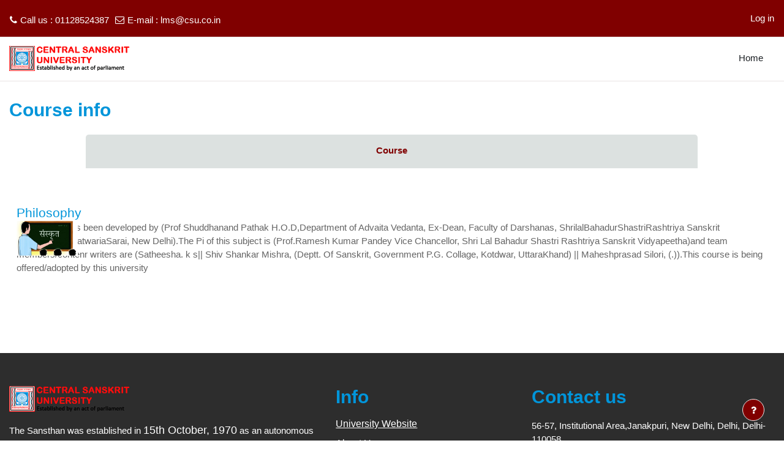

--- FILE ---
content_type: text/html; charset=utf-8
request_url: https://csulms.inflibnet.ac.in/course/info.php?id=3
body_size: 8290
content:
<!DOCTYPE html>

<html  dir="ltr" lang="en" xml:lang="en">
<head>
    <title>Summary of Philosophy</title>
    <link rel="shortcut icon" href="https://csulms.inflibnet.ac.in/theme/image.php/academi/theme/1767180598/favicon" />
    <meta http-equiv="Content-Type" content="text/html; charset=utf-8" />
<meta name="keywords" content="moodle, Summary of Philosophy" />
<link rel="stylesheet" type="text/css" href="https://csulms.inflibnet.ac.in/theme/yui_combo.php?rollup/3.17.2/yui-moodlesimple-min.css" /><script id="firstthemesheet" type="text/css">/** Required in order to fix style inclusion problems in IE with YUI **/</script><link rel="stylesheet" type="text/css" href="https://csulms.inflibnet.ac.in/theme/styles.php/academi/1767180598_1/all" />
<script>
//<![CDATA[
var M = {}; M.yui = {};
M.pageloadstarttime = new Date();
M.cfg = {"wwwroot":"https:\/\/csulms.inflibnet.ac.in","homeurl":{},"sesskey":"CSInDCQ8LK","sessiontimeout":"28800","sessiontimeoutwarning":"1200","themerev":"1767180598","slasharguments":1,"theme":"academi","iconsystemmodule":"core\/icon_system_fontawesome","jsrev":"1654494762","admin":"admin","svgicons":true,"usertimezone":"Asia\/Kolkata","courseId":3,"courseContextId":111,"contextid":111,"contextInstanceId":3,"langrev":1654494762,"templaterev":"1654494762"};var yui1ConfigFn = function(me) {if(/-skin|reset|fonts|grids|base/.test(me.name)){me.type='css';me.path=me.path.replace(/\.js/,'.css');me.path=me.path.replace(/\/yui2-skin/,'/assets/skins/sam/yui2-skin')}};
var yui2ConfigFn = function(me) {var parts=me.name.replace(/^moodle-/,'').split('-'),component=parts.shift(),module=parts[0],min='-min';if(/-(skin|core)$/.test(me.name)){parts.pop();me.type='css';min=''}
if(module){var filename=parts.join('-');me.path=component+'/'+module+'/'+filename+min+'.'+me.type}else{me.path=component+'/'+component+'.'+me.type}};
YUI_config = {"debug":false,"base":"https:\/\/csulms.inflibnet.ac.in\/lib\/yuilib\/3.17.2\/","comboBase":"https:\/\/csulms.inflibnet.ac.in\/theme\/yui_combo.php?","combine":true,"filter":null,"insertBefore":"firstthemesheet","groups":{"yui2":{"base":"https:\/\/csulms.inflibnet.ac.in\/lib\/yuilib\/2in3\/2.9.0\/build\/","comboBase":"https:\/\/csulms.inflibnet.ac.in\/theme\/yui_combo.php?","combine":true,"ext":false,"root":"2in3\/2.9.0\/build\/","patterns":{"yui2-":{"group":"yui2","configFn":yui1ConfigFn}}},"moodle":{"name":"moodle","base":"https:\/\/csulms.inflibnet.ac.in\/theme\/yui_combo.php?m\/1654494762\/","combine":true,"comboBase":"https:\/\/csulms.inflibnet.ac.in\/theme\/yui_combo.php?","ext":false,"root":"m\/1654494762\/","patterns":{"moodle-":{"group":"moodle","configFn":yui2ConfigFn}},"filter":null,"modules":{"moodle-core-languninstallconfirm":{"requires":["base","node","moodle-core-notification-confirm","moodle-core-notification-alert"]},"moodle-core-popuphelp":{"requires":["moodle-core-tooltip"]},"moodle-core-notification":{"requires":["moodle-core-notification-dialogue","moodle-core-notification-alert","moodle-core-notification-confirm","moodle-core-notification-exception","moodle-core-notification-ajaxexception"]},"moodle-core-notification-dialogue":{"requires":["base","node","panel","escape","event-key","dd-plugin","moodle-core-widget-focusafterclose","moodle-core-lockscroll"]},"moodle-core-notification-alert":{"requires":["moodle-core-notification-dialogue"]},"moodle-core-notification-confirm":{"requires":["moodle-core-notification-dialogue"]},"moodle-core-notification-exception":{"requires":["moodle-core-notification-dialogue"]},"moodle-core-notification-ajaxexception":{"requires":["moodle-core-notification-dialogue"]},"moodle-core-tooltip":{"requires":["base","node","io-base","moodle-core-notification-dialogue","json-parse","widget-position","widget-position-align","event-outside","cache-base"]},"moodle-core-formchangechecker":{"requires":["base","event-focus","moodle-core-event"]},"moodle-core-event":{"requires":["event-custom"]},"moodle-core-blocks":{"requires":["base","node","io","dom","dd","dd-scroll","moodle-core-dragdrop","moodle-core-notification"]},"moodle-core-chooserdialogue":{"requires":["base","panel","moodle-core-notification"]},"moodle-core-dragdrop":{"requires":["base","node","io","dom","dd","event-key","event-focus","moodle-core-notification"]},"moodle-core-maintenancemodetimer":{"requires":["base","node"]},"moodle-core-actionmenu":{"requires":["base","event","node-event-simulate"]},"moodle-core-lockscroll":{"requires":["plugin","base-build"]},"moodle-core-handlebars":{"condition":{"trigger":"handlebars","when":"after"}},"moodle-core_availability-form":{"requires":["base","node","event","event-delegate","panel","moodle-core-notification-dialogue","json"]},"moodle-backup-confirmcancel":{"requires":["node","node-event-simulate","moodle-core-notification-confirm"]},"moodle-backup-backupselectall":{"requires":["node","event","node-event-simulate","anim"]},"moodle-course-categoryexpander":{"requires":["node","event-key"]},"moodle-course-management":{"requires":["base","node","io-base","moodle-core-notification-exception","json-parse","dd-constrain","dd-proxy","dd-drop","dd-delegate","node-event-delegate"]},"moodle-course-util":{"requires":["node"],"use":["moodle-course-util-base"],"submodules":{"moodle-course-util-base":{},"moodle-course-util-section":{"requires":["node","moodle-course-util-base"]},"moodle-course-util-cm":{"requires":["node","moodle-course-util-base"]}}},"moodle-course-dragdrop":{"requires":["base","node","io","dom","dd","dd-scroll","moodle-core-dragdrop","moodle-core-notification","moodle-course-coursebase","moodle-course-util"]},"moodle-form-dateselector":{"requires":["base","node","overlay","calendar"]},"moodle-form-passwordunmask":{"requires":[]},"moodle-form-shortforms":{"requires":["node","base","selector-css3","moodle-core-event"]},"moodle-question-searchform":{"requires":["base","node"]},"moodle-question-preview":{"requires":["base","dom","event-delegate","event-key","core_question_engine"]},"moodle-question-chooser":{"requires":["moodle-core-chooserdialogue"]},"moodle-availability_completion-form":{"requires":["base","node","event","moodle-core_availability-form"]},"moodle-availability_date-form":{"requires":["base","node","event","io","moodle-core_availability-form"]},"moodle-availability_grade-form":{"requires":["base","node","event","moodle-core_availability-form"]},"moodle-availability_group-form":{"requires":["base","node","event","moodle-core_availability-form"]},"moodle-availability_grouping-form":{"requires":["base","node","event","moodle-core_availability-form"]},"moodle-availability_profile-form":{"requires":["base","node","event","moodle-core_availability-form"]},"moodle-mod_assign-history":{"requires":["node","transition"]},"moodle-mod_quiz-questionchooser":{"requires":["moodle-core-chooserdialogue","moodle-mod_quiz-util","querystring-parse"]},"moodle-mod_quiz-toolboxes":{"requires":["base","node","event","event-key","io","moodle-mod_quiz-quizbase","moodle-mod_quiz-util-slot","moodle-core-notification-ajaxexception"]},"moodle-mod_quiz-quizbase":{"requires":["base","node"]},"moodle-mod_quiz-util":{"requires":["node","moodle-core-actionmenu"],"use":["moodle-mod_quiz-util-base"],"submodules":{"moodle-mod_quiz-util-base":{},"moodle-mod_quiz-util-slot":{"requires":["node","moodle-mod_quiz-util-base"]},"moodle-mod_quiz-util-page":{"requires":["node","moodle-mod_quiz-util-base"]}}},"moodle-mod_quiz-modform":{"requires":["base","node","event"]},"moodle-mod_quiz-dragdrop":{"requires":["base","node","io","dom","dd","dd-scroll","moodle-core-dragdrop","moodle-core-notification","moodle-mod_quiz-quizbase","moodle-mod_quiz-util-base","moodle-mod_quiz-util-page","moodle-mod_quiz-util-slot","moodle-course-util"]},"moodle-mod_quiz-autosave":{"requires":["base","node","event","event-valuechange","node-event-delegate","io-form"]},"moodle-message_airnotifier-toolboxes":{"requires":["base","node","io"]},"moodle-filter_glossary-autolinker":{"requires":["base","node","io-base","json-parse","event-delegate","overlay","moodle-core-event","moodle-core-notification-alert","moodle-core-notification-exception","moodle-core-notification-ajaxexception"]},"moodle-filter_mathjaxloader-loader":{"requires":["moodle-core-event"]},"moodle-editor_atto-rangy":{"requires":[]},"moodle-editor_atto-editor":{"requires":["node","transition","io","overlay","escape","event","event-simulate","event-custom","node-event-html5","node-event-simulate","yui-throttle","moodle-core-notification-dialogue","moodle-core-notification-confirm","moodle-editor_atto-rangy","handlebars","timers","querystring-stringify"]},"moodle-editor_atto-plugin":{"requires":["node","base","escape","event","event-outside","handlebars","event-custom","timers","moodle-editor_atto-menu"]},"moodle-editor_atto-menu":{"requires":["moodle-core-notification-dialogue","node","event","event-custom"]},"moodle-report_eventlist-eventfilter":{"requires":["base","event","node","node-event-delegate","datatable","autocomplete","autocomplete-filters"]},"moodle-report_loglive-fetchlogs":{"requires":["base","event","node","io","node-event-delegate"]},"moodle-gradereport_history-userselector":{"requires":["escape","event-delegate","event-key","handlebars","io-base","json-parse","moodle-core-notification-dialogue"]},"moodle-qbank_editquestion-chooser":{"requires":["moodle-core-chooserdialogue"]},"moodle-tool_capability-search":{"requires":["base","node"]},"moodle-tool_lp-dragdrop-reorder":{"requires":["moodle-core-dragdrop"]},"moodle-tool_monitor-dropdown":{"requires":["base","event","node"]},"moodle-assignfeedback_editpdf-editor":{"requires":["base","event","node","io","graphics","json","event-move","event-resize","transition","querystring-stringify-simple","moodle-core-notification-dialog","moodle-core-notification-alert","moodle-core-notification-warning","moodle-core-notification-exception","moodle-core-notification-ajaxexception"]},"moodle-atto_accessibilitychecker-button":{"requires":["color-base","moodle-editor_atto-plugin"]},"moodle-atto_accessibilityhelper-button":{"requires":["moodle-editor_atto-plugin"]},"moodle-atto_align-button":{"requires":["moodle-editor_atto-plugin"]},"moodle-atto_bold-button":{"requires":["moodle-editor_atto-plugin"]},"moodle-atto_charmap-button":{"requires":["moodle-editor_atto-plugin"]},"moodle-atto_clear-button":{"requires":["moodle-editor_atto-plugin"]},"moodle-atto_collapse-button":{"requires":["moodle-editor_atto-plugin"]},"moodle-atto_emojipicker-button":{"requires":["moodle-editor_atto-plugin"]},"moodle-atto_emoticon-button":{"requires":["moodle-editor_atto-plugin"]},"moodle-atto_equation-button":{"requires":["moodle-editor_atto-plugin","moodle-core-event","io","event-valuechange","tabview","array-extras"]},"moodle-atto_h5p-button":{"requires":["moodle-editor_atto-plugin"]},"moodle-atto_html-codemirror":{"requires":["moodle-atto_html-codemirror-skin"]},"moodle-atto_html-beautify":{},"moodle-atto_html-button":{"requires":["promise","moodle-editor_atto-plugin","moodle-atto_html-beautify","moodle-atto_html-codemirror","event-valuechange"]},"moodle-atto_image-button":{"requires":["moodle-editor_atto-plugin"]},"moodle-atto_indent-button":{"requires":["moodle-editor_atto-plugin"]},"moodle-atto_italic-button":{"requires":["moodle-editor_atto-plugin"]},"moodle-atto_link-button":{"requires":["moodle-editor_atto-plugin"]},"moodle-atto_managefiles-usedfiles":{"requires":["node","escape"]},"moodle-atto_managefiles-button":{"requires":["moodle-editor_atto-plugin"]},"moodle-atto_media-button":{"requires":["moodle-editor_atto-plugin","moodle-form-shortforms"]},"moodle-atto_noautolink-button":{"requires":["moodle-editor_atto-plugin"]},"moodle-atto_orderedlist-button":{"requires":["moodle-editor_atto-plugin"]},"moodle-atto_recordrtc-recording":{"requires":["moodle-atto_recordrtc-button"]},"moodle-atto_recordrtc-button":{"requires":["moodle-editor_atto-plugin","moodle-atto_recordrtc-recording"]},"moodle-atto_rtl-button":{"requires":["moodle-editor_atto-plugin"]},"moodle-atto_strike-button":{"requires":["moodle-editor_atto-plugin"]},"moodle-atto_subscript-button":{"requires":["moodle-editor_atto-plugin"]},"moodle-atto_superscript-button":{"requires":["moodle-editor_atto-plugin"]},"moodle-atto_table-button":{"requires":["moodle-editor_atto-plugin","moodle-editor_atto-menu","event","event-valuechange"]},"moodle-atto_title-button":{"requires":["moodle-editor_atto-plugin"]},"moodle-atto_underline-button":{"requires":["moodle-editor_atto-plugin"]},"moodle-atto_undo-button":{"requires":["moodle-editor_atto-plugin"]},"moodle-atto_unorderedlist-button":{"requires":["moodle-editor_atto-plugin"]}}},"gallery":{"name":"gallery","base":"https:\/\/csulms.inflibnet.ac.in\/lib\/yuilib\/gallery\/","combine":true,"comboBase":"https:\/\/csulms.inflibnet.ac.in\/theme\/yui_combo.php?","ext":false,"root":"gallery\/1654494762\/","patterns":{"gallery-":{"group":"gallery"}}}},"modules":{"core_filepicker":{"name":"core_filepicker","fullpath":"https:\/\/csulms.inflibnet.ac.in\/lib\/javascript.php\/1654494762\/repository\/filepicker.js","requires":["base","node","node-event-simulate","json","async-queue","io-base","io-upload-iframe","io-form","yui2-treeview","panel","cookie","datatable","datatable-sort","resize-plugin","dd-plugin","escape","moodle-core_filepicker","moodle-core-notification-dialogue"]},"core_comment":{"name":"core_comment","fullpath":"https:\/\/csulms.inflibnet.ac.in\/lib\/javascript.php\/1654494762\/comment\/comment.js","requires":["base","io-base","node","json","yui2-animation","overlay","escape"]},"mathjax":{"name":"mathjax","fullpath":"https:\/\/cdn.jsdelivr.net\/npm\/mathjax@2.7.9\/MathJax.js?delayStartupUntil=configured"}}};
M.yui.loader = {modules: {}};

//]]>
</script>

    <meta name="viewport" content="width=device-width, initial-scale=1.0">
</head>
<body  id="page-course-info" class="format-topics  path-course chrome dir-ltr lang-en yui-skin-sam yui3-skin-sam csulms-inflibnet-ac-in pagelayout-incourse course-3 context-111 category-4 notloggedin uses-drawers theme-based-header">
<div class="toast-wrapper mx-auto py-0 fixed-top" role="status" aria-live="polite"></div>
<div id="page-wrapper" class="d-print-block">

    <div>
    <a class="sr-only sr-only-focusable" href="#maincontent">Skip to main content</a>
</div><script src="https://csulms.inflibnet.ac.in/lib/javascript.php/1654494762/lib/polyfills/polyfill.js"></script>
<script src="https://csulms.inflibnet.ac.in/theme/yui_combo.php?rollup/3.17.2/yui-moodlesimple-min.js"></script><script src="https://csulms.inflibnet.ac.in/theme/jquery.php/core/jquery-3.6.0.min.js"></script>
<script src="https://csulms.inflibnet.ac.in/lib/javascript.php/1654494762/lib/javascript-static.js"></script>
<script>
//<![CDATA[
document.body.className += ' jsenabled';
//]]>
</script>



    
<nav id="header" class=" fixed-top navbar navbar-light bg-faded navbar-static-top navbar-expand moodle-has-zindex" aria-label="Site navigation">

     <div class="container-fluid navbar-nav">
            
                <nav class="nav navbar-nav hidden-md-down address-head">
                        <span><i class="fa fa-phone"></i>Call us : 01128524387</span>
                        <span><i class="fa fa-envelope-o"></i>E-mail : <a href="mailto:lms@csu.co.in">lms@csu.co.in</a></span>
                </nav>

        
        <div id="usernavigation" class="navbar-nav ml-auto">
            
            
            <div class="d-flex align-items-stretch usermenu-container" data-region="usermenu">
                    <div class="usermenu">
                            <span class="login pl-2">
                                    <a href="https://csulms.inflibnet.ac.in/login/index.php">Log in</a>
                            </span>
                    </div>
            </div>
            
        </div>
        <!-- search_box -->
    </div>
</nav>

<div  class="drawer drawer-left drawer-primary d-print-none not-initialized" data-region="fixed-drawer" id="theme_boost-drawers-primary" data-preference="" data-state="show-drawer-primary" data-forceopen="0" data-close-on-resize="1">
    <div class="drawerheader">
        <button
            class="btn drawertoggle icon-no-margin hidden"
            data-toggler="drawers"
            data-action="closedrawer"
            data-target="theme_boost-drawers-primary"
            data-toggle="tooltip"
            data-placement="right"
            title="Close drawer"
        >
            <i class="icon fa fa-times fa-fw " aria-hidden="true"  ></i>
        </button>
    </div>
    <div class="drawercontent drag-container" data-usertour="scroller">
                <div class="list-group">
                <a href="https://csulms.inflibnet.ac.in/" class="list-group-item list-group-item-action  " >
                    Home
                </a>
        </div>

    </div>
</div>
    
        <div class="header-main">
            <div class="container-fluid">
                <nav class="navbar navbar-light bg-faded navbar-expand">
                    <a href="https://csulms.inflibnet.ac.in/?redirect=0" class="navbar-brand has-logo
                        ">
                        <span class="logo">
                            <img src="//csulms.inflibnet.ac.in/pluginfile.php/1/theme_academi/logo/1767180598/logo.png" alt="CSU, LMS, New Delhi">
                        </span>
                    </a>
    
                        <div class="primary-navigation">
                            <nav class="moremenu navigation">
                                <ul id="moremenu-69722abab5bfd-navbar-nav" role="menubar" class="nav more-nav navbar-nav">
                                            <li data-key="home" class="nav-item" role="none" data-forceintomoremenu="false">
                                                        <a role="menuitem" class="nav-link  "
                                                            href="https://csulms.inflibnet.ac.in/"
                                                            
                                                            tabindex="-1"
                                                        >
                                                            Home
                                                        </a>
                                            </li>
                                    <li role="none" class="nav-item dropdown dropdownmoremenu d-none" data-region="morebutton">
                                        <a class="dropdown-toggle nav-link " href="#" id="moremenu-dropdown-69722abab5bfd" role="menuitem" data-toggle="dropdown" aria-haspopup="true" aria-expanded="false" tabindex="-1">
                                            More
                                        </a>
                                        <ul class="dropdown-menu dropdown-menu-left" data-region="moredropdown" aria-labelledby="moremenu-dropdown-69722abab5bfd" role="menu">
                                        </ul>
                                    </li>
                                </ul>
                            </nav>
                        </div>
    
                    <ul class="navbar-nav d-none d-md-flex my-1 px-1">
                        <!-- page_heading_menu -->
                        
                    </ul>
    
                </nav>
            </div>
        </div>

    <div id="page" data-region="mainpage" data-usertour="scroller" class="drawers   drag-container">
        <div id="topofscroll" class="main-inner">
            <div class="drawer-toggles d-flex">
            </div>
            <header id="page-header" class="header-maxwidth d-print-none">
    <div class="w-100">
        <div class="d-flex flex-wrap">
            <div id="page-navbar">
                <nav aria-label="Navigation bar">
    <ol class="breadcrumb"></ol>
</nav>
            </div>
            <div class="ml-auto d-flex">
                
            </div>
            <div id="course-header">
                
            </div>
        </div>
        <div class="d-flex align-items-center">
                    <div class="mr-auto">
                        <div class="page-context-header"><div class="page-header-headings"><h1 class="h2">Course info</h1></div></div>
                    </div>
            <div class="header-actions-container ml-auto" data-region="header-actions-container">
            </div>
        </div>
    </div>
</header>
                <div class="secondary-navigation d-print-none">
                    <nav class="moremenu navigation">
                        <ul id="moremenu-69722abab5b4f-nav-tabs" role="menubar" class="nav more-nav nav-tabs">
                                        <li data-key="coursehome" class="nav-item" role="none" data-forceintomoremenu="false">
                                                    <a role="menuitem" class="nav-link  "
                                                        href="https://csulms.inflibnet.ac.in/course/view.php?id=3"
                                                        
                                                        tabindex="-1"
                                                    >
                                                        Course
                                                    </a>
                                        </li>
                            <li role="none" class="nav-item dropdown dropdownmoremenu d-none" data-region="morebutton">
                                <a class="dropdown-toggle nav-link " href="#" id="moremenu-dropdown-69722abab5b4f" role="menuitem" data-toggle="dropdown" aria-haspopup="true" aria-expanded="false" tabindex="-1">
                                    More
                                </a>
                                <ul class="dropdown-menu dropdown-menu-left" data-region="moredropdown" aria-labelledby="moremenu-dropdown-69722abab5b4f" role="menu">
                                </ul>
                            </li>
                        </ul>
                    </nav>
                </div>
            <div id="page-content" class="pb-3 d-print-block">
                <div id="region-main-box">
                    <section id="region-main" aria-label="Content">

                        <span class="notifications" id="user-notifications"></span>
                        <div role="main"><span id="maincontent"></span><div class="box py-3 generalbox info"><div class="coursebox clearfix" data-courseid="3" data-type="1"><div class="info"><h3 class="coursename"><a class="" href="https://csulms.inflibnet.ac.in/course/view.php?id=3">Philosophy</a></h3><div class="moreinfo"></div></div><div class="content "><div class="d-flex"><div class="courseimage"><img src="https://csulms.inflibnet.ac.in/pluginfile.php/111/course/overviewfiles/614064-sanskrit.jpg" /></div><div class="flex-grow-1"><div class="summary"><div class="no-overflow"><p><span lang="EN-IN">This course has been developed by (Prof Shuddhanand Pathak H.O.D,Department of Advaita Vedanta, Ex-Dean, Faculty of Darshanas, ShrilalBahadurShastriRashtriya Sanskrit Vidyapeetha, KatwariaSarai, New
Delhi).The Pi of this subject is (Prof.Ramesh Kumar Pandey Vice Chancellor, Shri Lal Bahadur Shastri Rashtriya Sanskrit Vidyapeetha)and
team members/contenr writers are (Satheesha. k s|| Shiv Shankar Mishra, (Deptt.
Of Sanskrit, Government P.G. Collage, Kotdwar, UttaraKhand) || Maheshprasad
Silori, (.)).This course is being offered/adopted by this university</span><br></p></div></div></div></div></div></div></div><br /></div>
                        
                        

                    </section>
                </div>
            </div>
        </div>
        
        <footer id="page-footer" class="footer-popover footer-dark bg-dark text-light">
          <div id="footer">
              <div class="footer-main">
              <div class="container-fluid">
              <div id="course-footer"></div>
                  <div class="row">
        
                  <div class="col-md-5">
                      <div class="infoarea">
                      <div class="footer-logo">
                          <a href="#"><img src="//csulms.inflibnet.ac.in/pluginfile.php/1/theme_academi/logo/1767180598/logo.png" width="100" height="100" alt="Academi"></a>
                      </div>
        
                          <p>The Sansthan was established in&nbsp;<big>15th October, 1970</big>&nbsp;as an autonomous organisation registered under the Societies Registration Act, 1860 (Act XXI of 1860) for the development and promotion of Sanskrit all over the country. It is fully funded by Government of India. It functions as an apex body for propagation and development of Sanskrit and assists the Ministry of Human Resource Development in formulating and implementing various plans and schemes for the development of Sanskrit studies.<br><a href="http://www.sanskrit.nic.in/about_us.php" target="_blank">Read More »</a></p>
                    </div>
                  </div>
        
                  <div class="col-md-3">
                      <div class="foot-links">
                      <h2>Info</h2>
                      <ul>
                          <li><a href="http://www.sanskrit.nic.in/" target="_blank">University Website</a></li><li><a href="http://www.sanskrit.nic.in/about_us.php" target="_blank">About Us</a></li><li><a href="http://www.sanskrit.nic.in/contact.php" target="_blank">Contact Us</a></li>
                      </ul>
                    </div>
                  </div>
                  <div class="col-md-4">
                    <div class="contact-info">
                      <h2 class="nopadding">Contact us</h2>
        
                      <p>56-57, Institutional Area,Janakpuri, New Delhi, Delhi, Delhi-110058<br>
                        <i class="fa fa-phone-square"></i> Phone : 01128524387<br>
                        <i class="fa fa-envelope"></i> E-mail : <a class="mail-link" href="mailto:lms@csu.co.in">lms@csu.co.in</a><br>
                      </p>
        
                    </div>
                    <div class="social-media">
                      <h6>Follow us</h6>
                      <ul>
                          <li class="smedia-01"><a href="https://www.facebook.com/centralsanskrit"><i class="fa fa-facebook-square"></i></a></li>
                          <li class="smedia-03"><a href="https://twitter.com/centralsanskrit"><i class="fa fa-twitter-square"></i></a></li>
                      </ul>
                    </div>
                  </div>
                </div>
              </div>
            </div>
        
              <div class="footer-bootom">
                  <p>Copyright © 2022 - Service by INFLIBNET Centre. Powered by Moodle</p>
                <div class="footer-content-debugging py-sm-3">
                    <div class="container">
                        
                    </div>
                </div>
              </div>
        
              <div data-region="footer-container-popover">
                <button class="btn btn-icon bg-secondary icon-no-margin btn-footer-popover" data-action="footer-popover" aria-label="Show footer">
                    <i class="icon fa fa-question fa-fw " aria-hidden="true"  ></i>
                </button>
              </div>
              <div class="footer-content-popover container" data-region="footer-content-popover">
                    <div class="footer-section p-3 border-bottom">
        
        
                            <div><a href="https://csulms.inflibnet.ac.in/user/contactsitesupport.php"><i class="icon fa fa-envelope-o fa-fw iconhelp icon-pre" aria-hidden="true"  ></i>Contact site support</a></div>
                    </div>
                <div class="footer-section p-3 border-bottom">
                    <div class="logininfo">
                        <div class="logininfo">You are not logged in. (<a href="https://csulms.inflibnet.ac.in/login/index.php">Log in</a>)</div>
                    </div>
                    <div class="tool_usertours-resettourcontainer">
                    </div>
        
                    <div class="tool_dataprivacy"><a href="https://csulms.inflibnet.ac.in/admin/tool/dataprivacy/summary.php">Data retention summary</a></div>
                    <script>
//<![CDATA[
var require = {
    baseUrl : 'https://csulms.inflibnet.ac.in/lib/requirejs.php/1654494762/',
    // We only support AMD modules with an explicit define() statement.
    enforceDefine: true,
    skipDataMain: true,
    waitSeconds : 0,

    paths: {
        jquery: 'https://csulms.inflibnet.ac.in/lib/javascript.php/1654494762/lib/jquery/jquery-3.6.0.min',
        jqueryui: 'https://csulms.inflibnet.ac.in/lib/javascript.php/1654494762/lib/jquery/ui-1.13.0/jquery-ui.min',
        jqueryprivate: 'https://csulms.inflibnet.ac.in/lib/javascript.php/1654494762/lib/requirejs/jquery-private'
    },

    // Custom jquery config map.
    map: {
      // '*' means all modules will get 'jqueryprivate'
      // for their 'jquery' dependency.
      '*': { jquery: 'jqueryprivate' },
      // Stub module for 'process'. This is a workaround for a bug in MathJax (see MDL-60458).
      '*': { process: 'core/first' },

      // 'jquery-private' wants the real jQuery module
      // though. If this line was not here, there would
      // be an unresolvable cyclic dependency.
      jqueryprivate: { jquery: 'jquery' }
    }
};

//]]>
</script>
<script src="https://csulms.inflibnet.ac.in/lib/javascript.php/1654494762/lib/requirejs/require.min.js"></script>
<script>
//<![CDATA[
M.util.js_pending("core/first");
require(['core/first'], function() {
require(['core/prefetch'])
;
require(["media_videojs/loader"], function(loader) {
    loader.setUp('en');
});;

    require(['core/usermenu'], function(UserMenu) {
        UserMenu.init();
    });
;

require(['theme_boost/drawers']);
;

    require(['core/moremenu'], function(moremenu) {
        moremenu(document.querySelector('#moremenu-69722abab5bfd-navbar-nav'));
    });
;

    require(['core/moremenu'], function(moremenu) {
        moremenu(document.querySelector('#moremenu-69722abab5b4f-nav-tabs'));
    });
;

M.util.js_pending('theme_boost/loader');
require(['theme_boost/loader', 'theme_boost/drawer'], function(Loader, Drawer) {
    Drawer.init();
    M.util.js_complete('theme_boost/loader');
});
;

require(['theme_boost/footer-popover'], function(FooterPopover) {
    FooterPopover.init();
});
;
M.util.js_pending('core/notification'); require(['core/notification'], function(amd) {amd.init(111, []); M.util.js_complete('core/notification');});;
M.util.js_pending('core/log'); require(['core/log'], function(amd) {amd.setConfig({"level":"warn"}); M.util.js_complete('core/log');});;
M.util.js_pending('core/page_global'); require(['core/page_global'], function(amd) {amd.init(); M.util.js_complete('core/page_global');});;
M.util.js_pending('core/utility'); require(['core/utility'], function(amd) {M.util.js_complete('core/utility');});
    M.util.js_complete("core/first");
});
//]]>
</script>
<script src="https://csulms.inflibnet.ac.in/lib/javascript.php/1654494762/theme/academi/javascript/theme.js"></script>
<script src="https://csulms.inflibnet.ac.in/theme/javascript.php/academi/1767180598/footer"></script>
<script>
//<![CDATA[
M.str = {"moodle":{"lastmodified":"Last modified","name":"Name","error":"Error","info":"Information","yes":"Yes","no":"No","cancel":"Cancel","confirm":"Confirm","areyousure":"Are you sure?","closebuttontitle":"Close","unknownerror":"Unknown error","file":"File","url":"URL","collapseall":"Collapse all","expandall":"Expand all"},"repository":{"type":"Type","size":"Size","invalidjson":"Invalid JSON string","nofilesattached":"No files attached","filepicker":"File picker","logout":"Logout","nofilesavailable":"No files available","norepositoriesavailable":"Sorry, none of your current repositories can return files in the required format.","fileexistsdialogheader":"File exists","fileexistsdialog_editor":"A file with that name has already been attached to the text you are editing.","fileexistsdialog_filemanager":"A file with that name has already been attached","renameto":"Rename to \"{$a}\"","referencesexist":"There are {$a} links to this file","select":"Select"},"admin":{"confirmdeletecomments":"You are about to delete comments, are you sure?","confirmation":"Confirmation"},"debug":{"debuginfo":"Debug info","line":"Line","stacktrace":"Stack trace"},"langconfig":{"labelsep":": "}};
//]]>
</script>
<script>
//<![CDATA[
(function() {Y.use("moodle-filter_mathjaxloader-loader",function() {M.filter_mathjaxloader.configure({"mathjaxconfig":"\nMathJax.Hub.Config({\n    config: [\"Accessible.js\", \"Safe.js\"],\n    errorSettings: { message: [\"!\"] },\n    skipStartupTypeset: true,\n    messageStyle: \"none\"\n});\n","lang":"en"});
});
M.util.help_popups.setup(Y);
 M.util.js_pending('random69722abab62692'); Y.on('domready', function() { M.util.js_complete("init");  M.util.js_complete('random69722abab62692'); });
})();
//]]>
</script>

                </div>
                <div class="footer-section p-3">
                    <div>Powered by <a href="https://moodle.com">Moodle</a></div>
                </div>
              </div>
            </div>
        
        </footer>
        <!--E.O.Footer-->
        
        
        
    </div>
    
</div>

</body>
</html>

--- FILE ---
content_type: application/javascript; charset=utf-8
request_url: https://csulms.inflibnet.ac.in/theme/javascript.php/academi/1767180598/footer
body_size: 479
content:

/**
 * theme.js
 * @package    theme_academi
 * @copyright  2015 onwards LMSACE Dev Team (http://www.lmsace.com)
 * @author    LMSACE Dev Team
 * @license    http://www.gnu.org/copyleft/gpl.html GNU GPL v3 or later
 */
(function($){var img=$("nav#header").find('.avatar').find('img[src$="/u/f2"]');var src=img.attr('src');img.attr('src',src+"_white");if($("#header .navbar-nav button").attr('aria-expanded')==="true"){$("#header .navbar-nav").find('button').addClass('is-active')}
$("#header .navbar-nav button").click(function(){var This=$(this);setTimeout(function(){if(This.attr('aria-expanded')==="true"){$("#header .navbar-nav").find('button').addClass('is-active')}else{$("#header .navbar-nav").find('button').removeClass('is-active')}},200)});var foothtml=$('footer#page-footer').text();if($.trim(foothtml).length==0){$('footer#page-footer').addClass('empty-footer')}
var addhtml=$('.address-head').text();if($.trim(addhtml).length==0){$('.address-head').addClass('empty-address')}})(jQuery)

--- FILE ---
content_type: application/javascript; charset=utf-8
request_url: https://csulms.inflibnet.ac.in/lib/javascript.php/1654494762/theme/academi/javascript/theme.js
body_size: 479
content:

/**
 * theme.js
 * @package    theme_academi
 * @copyright  2015 onwards LMSACE Dev Team (http://www.lmsace.com)
 * @author    LMSACE Dev Team
 * @license    http://www.gnu.org/copyleft/gpl.html GNU GPL v3 or later
 */
(function($){var img=$("nav#header").find('.avatar').find('img[src$="/u/f2"]');var src=img.attr('src');img.attr('src',src+"_white");if($("#header .navbar-nav button").attr('aria-expanded')==="true"){$("#header .navbar-nav").find('button').addClass('is-active')}
$("#header .navbar-nav button").click(function(){var This=$(this);setTimeout(function(){if(This.attr('aria-expanded')==="true"){$("#header .navbar-nav").find('button').addClass('is-active')}else{$("#header .navbar-nav").find('button').removeClass('is-active')}},200)});var foothtml=$('footer#page-footer').text();if($.trim(foothtml).length==0){$('footer#page-footer').addClass('empty-footer')}
var addhtml=$('.address-head').text();if($.trim(addhtml).length==0){$('.address-head').addClass('empty-address')}})(jQuery)